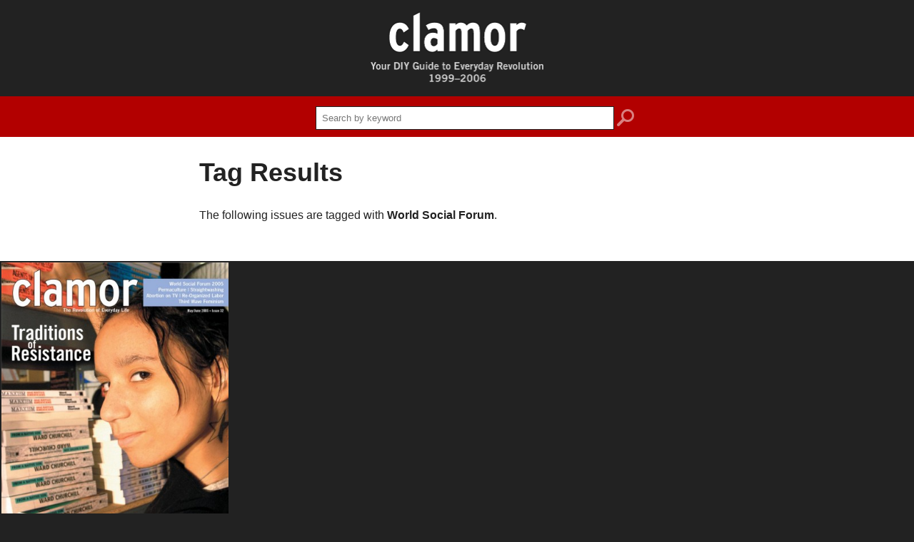

--- FILE ---
content_type: text/html; charset=UTF-8
request_url: https://clamormagazine.org/tag/world+social+forum
body_size: 1537
content:
<!DOCTYPE html>
<html lang="en">
<head>
	<meta charset="utf-8" />
	<meta name="description" content="The digital archive of Clamor Magazine, a movement publication which existed from 1999 to 2006." />
	<meta name="og:image" content="https://clamormagazine.org/assets/img/thumbnail.png" />
	<meta name="thumbnail" content="https://clamormagazine.org/assets/img/thumbnail.png" />
	<meta name="viewport" content="width=device-width, initial-scale=1, maximum-scale=1" />
	
	
	<link rel="stylesheet" href="/assets/css/clamor.css" media="all" />
	<link rel="stylesheet" href="/assets/css/magnific-popup.css" media="all" />
	<link rel="stylesheet" href="/assets/webfonts/ss-standard.css" media="all" />
	
	<!--[if lt IE 8]>
		<link rel="stylesheet" href="/assets/css/ie.css" />
	<![endif]-->

	<title>World Social Forum &ndash; Clamor</title>
</head>
<body>

<div class="wrapper header">
	<a href="/"><img src="/assets/img/header.png" alt="Clamor" /></a></div>

<div class="search">
	<div class="wrapper">
		<form method="post" action="https://clamormagazine.org/"  >
<div class='hiddenFields'>
<input type="hidden" name="ACT" value="1" />
<input type="hidden" name="XID" value="" />
<input type="hidden" name="RES" value="10" />
<input type="hidden" name="meta" value="rzrchhEPuyLptqRQkSGPWHWuVES+W4GPdcmi7TMwSSqoTiqljJPEY41mEfZVZcuQDtiKSWApfsqLJTaEuSYLC7xX0WmeIsShUYdmkoXrq6vRakXpBCKBybv/jxFpnJWJZL6rWcikmqEj4oPRnxF0eeinHFz+XbdADSBlcL5nZTKo5Iz3hqBwLZhtwCOJdctGgiBp40BIR9ixpq41M0huSFQd7QLP6xcbfxMLc1hTAYQtiCY+NLG28zg6vAuEDgqhbH2TUdNDKg/ckt9HA84w0Zxm0gTbTlpPBBQhrOHGdFsOfWeB2ZCiPePrenNGPhA+wrtP8UEwvvKtfflgAuNeEgrqWEesXL+uViaMtYj3QZtAENPxZXdphHnSGmYtVj2U" />
<input type="hidden" name="site_id" value="1" />
</div>


			<div>
				<input type="text" name="keywords" id="keywords" value="" maxlength="100" class="input" placeholder="Search by keyword" />
				<button class="ss-icon">search</button>
			</div>
		</form>
	</div>
</div>

<div class="body">


<div class="page">

	<h1>Tag Results</h1>
	
	<p>The following issues are tagged with <strong>World Social Forum</strong>.</p>

</div>

	
	<ul class="issues group">	<li><a href="https://clamormagazine.org/issue/may-june-2005" title="Issue 32: May/June 2005"><img src="/images/made/cee6fcb2224e28d0/C32_400_534_90_c1.jpg" alt="" /></a></li>
</ul>	

</div>

<div class="footer">
	<p><a href="/about">About Clamor</a></p>
</div>

	<script src="http://ajax.googleapis.com/ajax/libs/jquery/1.11.1/jquery.min.js"></script>
	
	<script src="/assets/js/jquery.flexslider.js"></script>
	<script src="/assets/js/jquery.placeholder.js"></script>
	<script src="/assets/js/jquery.magnific-popup.js"></script>
	<script src="/assets/js/imgSizer.js"></script>
	<script src="/assets/js/respond.js"></script>
	<script src="/assets/webfonts/ss-standard.js"></script>
	<script src="/assets/js/global.js"></script>
	

<script>
  (function(i,s,o,g,r,a,m){i['GoogleAnalyticsObject']=r;i[r]=i[r]||function(){(i[r].q=i[r].q||[]).push(arguments)},i[r].l=1*new Date();a=s.createElement(o),
  m=s.getElementsByTagName(o)[0];a.async=1;a.src=g;m.parentNode.insertBefore(a,m)
  })(window,document,'script','//www.google-analytics.com/analytics.js','ga');

  ga('create', 'UA-604511-30', 'clamormagazine.org');
  ga('send', 'pageview');

</script>

<!-- 32 queries executed in 0.0491 seconds. -->
<!-- Design and all types of codery by Amphibian :: http://amphibian.info -->

</body>
</html>

--- FILE ---
content_type: text/css
request_url: https://clamormagazine.org/assets/css/clamor.css
body_size: 2243
content:
html,body,div,span,applet,object,iframe,h1,h2,h3,h4,h5,h6,p,blockquote,pre,a,abbr,acronym,address,big,cite,code,del,dfn,img,ins,kbd,q,s,samp,small,strike,sub,sup,tt,var,u,center,dl,dt,dd,ol,ul,li,fieldset,form,label,legend,table,caption,tbody,tfoot,thead,tr,th,td,article,aside,canvas,details,embed,figure,figcaption,footer,header,hgroup,menu,nav,output,ruby,section,summary,time,mark,audio,video{margin:0;padding:0;border:0;font-size:100%;font:inherit;vertical-align:baseline}article,aside,details,figcaption,figure,footer,header,hgroup,menu,nav,section{display:block}body{line-height:1}ol,ul{list-style:none}blockquote,q{quotes:none}blockquote:before,blockquote:after,q:before,q:after{content:'';content:none}table{border-collapse:collapse;border-spacing:0}p,ul,ol{margin:0 0 1.5em}ul li{list-style:disc outside none;margin:0 0 10px 40px}ol li{list-style:decimal outside none;margin:0 0 10px 40px}img{max-width:100%}.input{font:normal 13px/15px sans-serif;padding:3px}.group:after{content:".";display:block;clear:both;visibility:hidden;line-height:0;height:0}.alignleft{float:left}.alignright{float:right}.centered,.aligncenter,centred,.aligncentre{text-align:center}.entry-nav{margin:10px 0;padding:10px 0}.entry-nav p{margin:0;width:45%}.prev-entry{float:left;text-align:left}.next-entry{float:right;text-align:right}#codeigniter_profiler{margin:0 auto;max-width:100%;text-align:left}.flex-container a:active,.flexslider a:active,.flex-container a:focus,.flexslider a:focus{outline:none}.slides,.flex-control-nav,.flex-direction-nav{margin:0;padding:0;list-style:none}.flexslider{margin:0;padding:0}.flexslider .slides>li{display:none;-webkit-backface-visibility:hidden}.flexslider .slides img{width:100%;display:block}.flex-pauseplay span{text-transform:capitalize}.slides:after{content:"\0020";display:block;clear:both;visibility:hidden;line-height:0;height:0}html[xmlns] .slides{display:block}* html .slides{height:1%}.no-js .slides>li:first-child{display:block}body{background:#222;color:#FFF;font:normal 16px/20px sans-serif;text-align:center}h1{font:bold 36px/40px sans-serif;margin-bottom:30px}h1 strong{color:#999;font-weight:bold}h2{font:bold 24px/28px sans-serif;margin-bottom:20px}h2 a{text-decoration:none}h3{font:bold 18px/20px sans-serif}h3 a{text-decoration:none}blockquote{margin:3em}blockquote p{margin:0}a{color:#b20000;-moz-transition:color 0.2s linear;-webkit-transition:color 0.2s linear;transition:color 0.2s linear}a:hover{text-decoration:none}a h2,a h3{text-decoration:none}.wrapper{color:#222;margin:0 auto;max-width:1100px;text-align:left}.body{background:#FFF}.figure.alignleft{float:left;margin:0 20px 20px 0;width:50%}.figure.alignright{float:right;margin:0 0 20px 20px;width:50%}.figure.aligncentre{margin-bottom:20px}.figure p{color:#7b7b7b;margin:5px 0 0}.flexslider ul{margin:0}.flexslider li{list-style:none outside none;margin:0;padding:0;position:relative}.header{padding:15px;text-align:center}.header h1{margin:0}.header img{height:100px}.search{background:#b20000;padding:10px}.search .wrapper{text-align:center}.search .input{border:1px solid #222;margin-left:50px;padding:8px;width:400px}.search button{background:transparent;border:0;color:#FFF;color:rgba(255,255,255,0.5);cursor:pointer;font-size:24px;line-height:32px;padding:0;position:relative;top:7px;-moz-transition:color 0.2s linear;-webkit-transition:color 0.2s linear;transition:color 0.2s linear}.search button:hover{color:#FFF}.issues{background:#222;border:1px solid #222;margin:0 auto;max-width:1600px}.issues li{list-style:none outside none;margin:0;padding:0;border:1px solid #222;box-sizing:border-box;float:left;width:25%;-moz-transition:border-color 0.2s linear;-webkit-transition:border-color 0.2s linear;transition:border-color 0.2s linear}.issues li:hover{border-color:#FFF}.issues img{display:block}.issue{color:#222;margin:0 auto;max-width:910px;padding:30px;text-align:left}.issue-cover{float:left;width:38.13187%}.issue-cover a{display:block;position:relative}.issue-cover img{display:block;margin:0 auto;box-shadow:0 0 1px #999}.issue-cover .ss-icon{bottom:10px;color:rgba(255,255,255,0.5);font-size:36px;line-height:40px;position:absolute;right:20px;-moz-transition:color 0.2s linear;-webkit-transition:color 0.2s linear;transition:color 0.2s linear}.issue-cover a:hover .ss-icon{color:#FFF}.issue-contents{float:right;width:58.68132%}.issue-contents ul li{list-style:none outside none;margin:0;padding:0;margin-bottom:5px}.issue-contents h2{color:#b20000;margin-bottom:0;margin-top:30px;text-transform:lowercase}.download-links{font-size:18px;font-weight:bold;line-height:24px;margin:40px 0}.download-links a{margin-right:15px;text-decoration:none}.download-links a .ss-icon{color:#CCC;font-size:24px;line-height:24px;margin-right:2px;vertical-align:text-top}.download-links a:hover{color:#222}.issue-tags{border-top:1px solid #CCC;clear:both;font-size:13px;line-height:17px;padding-top:30px}.issue-tags .ss-icon{color:#CCC;float:left;font-size:24px;line-height:24px;margin:0 15px 5px 10px;position:relative;top:7px}.issue-carousel{margin:0;position:relative;width:100%}.issue-carousel .slides li{list-style:none outside none;margin:0;padding:0;float:left;width:160px}.issue-carousel img{border-right:1px solid #FFF;width:159px !important;-moz-transition:opacity 0.2s linear;-webkit-transition:opacity 0.2s linear;transition:opacity 0.2s linear}.issue-carousel img:hover{opacity:0.7}.issue-carousel .flex-direction-nav{left:0;position:absolute;top:0;width:100%}.issue-carousel .flex-prev,.issue-carousel .flex-next{background:#b20000;color:#FFF;font-size:36px;left:20px;line-height:36px;padding:13px 10px 3px 6px;position:absolute;text-decoration:none;top:90px;-webkit-border-radius:26px;border-radius:26px;background-clip:padding-box;-moz-transition:background 0.2s linear;-webkit-transition:background 0.2s linear;transition:background 0.2s linear}.issue-carousel .flex-prev:hover,.issue-carousel .flex-next:hover{background:#222}.issue-carousel .flex-next{left:auto;padding:13px 6px 3px 10px;right:20px}.issue-carousel .flex-disabled{opacity:0.3}.page{color:#222;margin:0 auto;max-width:722px;padding:30px;text-align:left}.page.heading-only h1{margin:0}.footer{border-top:1px solid #000;padding:15px;text-align:center;text-transform:uppercase}.footer p{margin:0}.footer a{color:rgba(255,255,255,0.5);text-decoration:none}.footer a:hover{color:#FFF}.row{margin-bottom:10px}.row label{cursor:pointer;display:block;margin-bottom:5px}.row input[type="text"],.row select,.row textarea{width:95%}.row label.inline{display:inline;margin-right:5px}@media screen and (max-width: 600px){h1{font-size:28px;line-height:30px}.search .input{margin-left:0;width:220px}.issues li{width:50%}.issue{padding:20px}.issue-cover,.issue-contents{float:none;width:auto}.issue-cover{margin-bottom:20px}.download-links a{display:block;margin:0 0 5px}}


--- FILE ---
content_type: application/javascript
request_url: https://clamormagazine.org/assets/js/global.js
body_size: 667
content:
$(document).ready(function(){

		// Simple animation for #top links
		$('a[href="#top"]').click(function(){
			$('html, body').animate(
				{ scrollTop:0 }, 500
			);
			return false;
		});
					
		// Make external links open in new windows	
		$('a').each(function(){
			if (this.href.match('^https?://(?!'+document.location.hostname+')')) {
				this.target = '_blank';
			}
		});
		
		// Add Analytics tracking to PDFs
		$('a[href$=".pdf"]').click(function(){
				_gaq.push(['_trackEvent', 'PDF', $(this).attr('href')]);
		});	
		
		// Jump menus
		$('form.jump input:submit').hide();
		$('form.jump select').change(function()
		{
			if($(this).val() != '')
			{
				if( $(this).parents('form').attr('target') == '_blank' )
				{
					window.open($(this).val(), 'window_' + Math.floor(Math.random()*101));
				}
				else
				{
					window.location = $(this).val();
				}
			}
		});
		
		$('input[placeholder], textarea[placeholder]').placeholder();
		
		$('.issue-cover a').magnificPopup({ type: 'image' });
	
});

$(window).load(function(){
	imgSizer.collate();
	
	$('.issue-carousel').flexslider(
	{
		animation: "slide",
		animationLoop: false,
		controlNav: false,
		itemWidth: 160,
		itemMargin: 0,
		nextText: '<em class="ss-icon ss-navigateright"></em>',
		prevText: '<em class="ss-icon ss-navigateleft"></em>',
		slideshow: false,
		// startAt: $('.active-issue').index()
	});
	
});